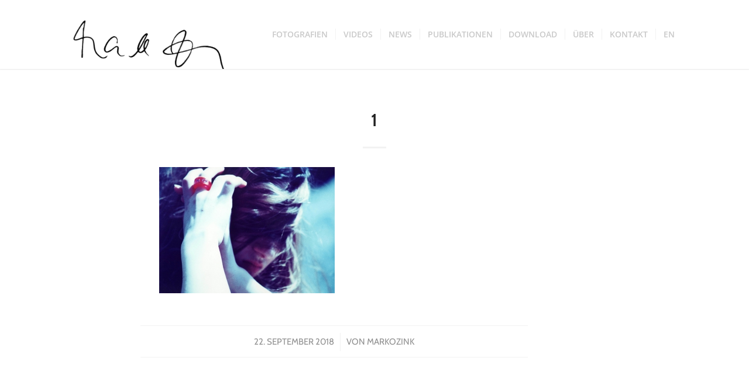

--- FILE ---
content_type: text/html; charset=UTF-8
request_url: https://www.markozink.com/portfolio-item/thisisnotgsus/attachment/1/
body_size: 10300
content:
<!DOCTYPE html>
<html dir="ltr" lang="de-DE" prefix="og: https://ogp.me/ns#" class="html_stretched responsive av-preloader-active av-preloader-enabled  html_header_top html_logo_left html_main_nav_header html_menu_right html_large html_header_sticky html_header_shrinking_disabled html_mobile_menu_phone html_header_searchicon html_content_align_center html_header_unstick_top html_header_stretch_disabled html_minimal_header html_minimal_header_shadow html_elegant-blog html_av-overlay-side html_av-overlay-side-minimal html_av-submenu-noclone html_entry_id_515 av-cookies-no-cookie-consent av-default-lightbox av-no-preview html_text_menu_active av-mobile-menu-switch-default">
<head>
<meta charset="UTF-8" />
<meta name="robots" content="index, follow" />


<!-- mobile setting -->
<meta name="viewport" content="width=device-width, initial-scale=1">

<!-- Scripts/CSS and wp_head hook -->
<title>1 | Marko Zink</title>
	<style>img:is([sizes="auto" i], [sizes^="auto," i]) { contain-intrinsic-size: 3000px 1500px }</style>
	
		<!-- All in One SEO 4.9.3 - aioseo.com -->
	<meta name="description" content="1" />
	<meta name="robots" content="max-image-preview:large" />
	<meta name="author" content="markozink"/>
	<link rel="canonical" href="https://www.markozink.com/portfolio-item/thisisnotgsus/attachment/1/" />
	<meta name="generator" content="All in One SEO (AIOSEO) 4.9.3" />
		<meta property="og:locale" content="de_DE" />
		<meta property="og:site_name" content="Marko Zink |" />
		<meta property="og:type" content="article" />
		<meta property="og:title" content="1 | Marko Zink" />
		<meta property="og:url" content="https://www.markozink.com/portfolio-item/thisisnotgsus/attachment/1/" />
		<meta property="article:published_time" content="2018-09-22T09:25:04+00:00" />
		<meta property="article:modified_time" content="2019-01-10T21:21:18+00:00" />
		<meta name="twitter:card" content="summary" />
		<meta name="twitter:title" content="1 | Marko Zink" />
		<script type="application/ld+json" class="aioseo-schema">
			{"@context":"https:\/\/schema.org","@graph":[{"@type":"BreadcrumbList","@id":"https:\/\/www.markozink.com\/portfolio-item\/thisisnotgsus\/attachment\/1\/#breadcrumblist","itemListElement":[{"@type":"ListItem","@id":"https:\/\/www.markozink.com#listItem","position":1,"name":"Home","item":"https:\/\/www.markozink.com","nextItem":{"@type":"ListItem","@id":"https:\/\/www.markozink.com\/portfolio-item\/thisisnotgsus\/attachment\/1\/#listItem","name":"1"}},{"@type":"ListItem","@id":"https:\/\/www.markozink.com\/portfolio-item\/thisisnotgsus\/attachment\/1\/#listItem","position":2,"name":"1","previousItem":{"@type":"ListItem","@id":"https:\/\/www.markozink.com#listItem","name":"Home"}}]},{"@type":"ItemPage","@id":"https:\/\/www.markozink.com\/portfolio-item\/thisisnotgsus\/attachment\/1\/#itempage","url":"https:\/\/www.markozink.com\/portfolio-item\/thisisnotgsus\/attachment\/1\/","name":"1 | Marko Zink","description":"1","inLanguage":"de-DE","isPartOf":{"@id":"https:\/\/www.markozink.com\/#website"},"breadcrumb":{"@id":"https:\/\/www.markozink.com\/portfolio-item\/thisisnotgsus\/attachment\/1\/#breadcrumblist"},"author":{"@id":"https:\/\/www.markozink.com\/author\/markozink\/#author"},"creator":{"@id":"https:\/\/www.markozink.com\/author\/markozink\/#author"},"datePublished":"2018-09-22T11:25:04+02:00","dateModified":"2019-01-10T22:21:18+01:00"},{"@type":"Organization","@id":"https:\/\/www.markozink.com\/#organization","name":"Marko Zink","url":"https:\/\/www.markozink.com\/"},{"@type":"Person","@id":"https:\/\/www.markozink.com\/author\/markozink\/#author","url":"https:\/\/www.markozink.com\/author\/markozink\/","name":"markozink","image":{"@type":"ImageObject","@id":"https:\/\/www.markozink.com\/portfolio-item\/thisisnotgsus\/attachment\/1\/#authorImage","url":"https:\/\/secure.gravatar.com\/avatar\/e63626425d22fc512f2acb54b8f0d4cdbc734de8ee1dd256d8f5876e7f31b284?s=96&d=mm&r=g","width":96,"height":96,"caption":"markozink"}},{"@type":"WebSite","@id":"https:\/\/www.markozink.com\/#website","url":"https:\/\/www.markozink.com\/","name":"Marko Zink","inLanguage":"de-DE","publisher":{"@id":"https:\/\/www.markozink.com\/#organization"}}]}
		</script>
		<!-- All in One SEO -->

<link rel="alternate" type="application/rss+xml" title="Marko Zink &raquo; Feed" href="https://www.markozink.com/feed/" />
<link rel="alternate" type="application/rss+xml" title="Marko Zink &raquo; Kommentar-Feed" href="https://www.markozink.com/comments/feed/" />
<script type="text/javascript">
/* <![CDATA[ */
window._wpemojiSettings = {"baseUrl":"https:\/\/s.w.org\/images\/core\/emoji\/16.0.1\/72x72\/","ext":".png","svgUrl":"https:\/\/s.w.org\/images\/core\/emoji\/16.0.1\/svg\/","svgExt":".svg","source":{"concatemoji":"https:\/\/www.markozink.com\/wp-includes\/js\/wp-emoji-release.min.js?ver=6.8.3"}};
/*! This file is auto-generated */
!function(s,n){var o,i,e;function c(e){try{var t={supportTests:e,timestamp:(new Date).valueOf()};sessionStorage.setItem(o,JSON.stringify(t))}catch(e){}}function p(e,t,n){e.clearRect(0,0,e.canvas.width,e.canvas.height),e.fillText(t,0,0);var t=new Uint32Array(e.getImageData(0,0,e.canvas.width,e.canvas.height).data),a=(e.clearRect(0,0,e.canvas.width,e.canvas.height),e.fillText(n,0,0),new Uint32Array(e.getImageData(0,0,e.canvas.width,e.canvas.height).data));return t.every(function(e,t){return e===a[t]})}function u(e,t){e.clearRect(0,0,e.canvas.width,e.canvas.height),e.fillText(t,0,0);for(var n=e.getImageData(16,16,1,1),a=0;a<n.data.length;a++)if(0!==n.data[a])return!1;return!0}function f(e,t,n,a){switch(t){case"flag":return n(e,"\ud83c\udff3\ufe0f\u200d\u26a7\ufe0f","\ud83c\udff3\ufe0f\u200b\u26a7\ufe0f")?!1:!n(e,"\ud83c\udde8\ud83c\uddf6","\ud83c\udde8\u200b\ud83c\uddf6")&&!n(e,"\ud83c\udff4\udb40\udc67\udb40\udc62\udb40\udc65\udb40\udc6e\udb40\udc67\udb40\udc7f","\ud83c\udff4\u200b\udb40\udc67\u200b\udb40\udc62\u200b\udb40\udc65\u200b\udb40\udc6e\u200b\udb40\udc67\u200b\udb40\udc7f");case"emoji":return!a(e,"\ud83e\udedf")}return!1}function g(e,t,n,a){var r="undefined"!=typeof WorkerGlobalScope&&self instanceof WorkerGlobalScope?new OffscreenCanvas(300,150):s.createElement("canvas"),o=r.getContext("2d",{willReadFrequently:!0}),i=(o.textBaseline="top",o.font="600 32px Arial",{});return e.forEach(function(e){i[e]=t(o,e,n,a)}),i}function t(e){var t=s.createElement("script");t.src=e,t.defer=!0,s.head.appendChild(t)}"undefined"!=typeof Promise&&(o="wpEmojiSettingsSupports",i=["flag","emoji"],n.supports={everything:!0,everythingExceptFlag:!0},e=new Promise(function(e){s.addEventListener("DOMContentLoaded",e,{once:!0})}),new Promise(function(t){var n=function(){try{var e=JSON.parse(sessionStorage.getItem(o));if("object"==typeof e&&"number"==typeof e.timestamp&&(new Date).valueOf()<e.timestamp+604800&&"object"==typeof e.supportTests)return e.supportTests}catch(e){}return null}();if(!n){if("undefined"!=typeof Worker&&"undefined"!=typeof OffscreenCanvas&&"undefined"!=typeof URL&&URL.createObjectURL&&"undefined"!=typeof Blob)try{var e="postMessage("+g.toString()+"("+[JSON.stringify(i),f.toString(),p.toString(),u.toString()].join(",")+"));",a=new Blob([e],{type:"text/javascript"}),r=new Worker(URL.createObjectURL(a),{name:"wpTestEmojiSupports"});return void(r.onmessage=function(e){c(n=e.data),r.terminate(),t(n)})}catch(e){}c(n=g(i,f,p,u))}t(n)}).then(function(e){for(var t in e)n.supports[t]=e[t],n.supports.everything=n.supports.everything&&n.supports[t],"flag"!==t&&(n.supports.everythingExceptFlag=n.supports.everythingExceptFlag&&n.supports[t]);n.supports.everythingExceptFlag=n.supports.everythingExceptFlag&&!n.supports.flag,n.DOMReady=!1,n.readyCallback=function(){n.DOMReady=!0}}).then(function(){return e}).then(function(){var e;n.supports.everything||(n.readyCallback(),(e=n.source||{}).concatemoji?t(e.concatemoji):e.wpemoji&&e.twemoji&&(t(e.twemoji),t(e.wpemoji)))}))}((window,document),window._wpemojiSettings);
/* ]]> */
</script>
<style id='wp-emoji-styles-inline-css' type='text/css'>

	img.wp-smiley, img.emoji {
		display: inline !important;
		border: none !important;
		box-shadow: none !important;
		height: 1em !important;
		width: 1em !important;
		margin: 0 0.07em !important;
		vertical-align: -0.1em !important;
		background: none !important;
		padding: 0 !important;
	}
</style>
<link rel='stylesheet' id='aioseo/css/src/vue/standalone/blocks/table-of-contents/global.scss-css' href='https://www.markozink.com/wp-content/plugins/all-in-one-seo-pack/dist/Lite/assets/css/table-of-contents/global.e90f6d47.css?ver=4.9.3' type='text/css' media='all' />
<style id='pdfemb-pdf-embedder-viewer-style-inline-css' type='text/css'>
.wp-block-pdfemb-pdf-embedder-viewer{max-width:none}

</style>
<link rel='stylesheet' id='dflip-style-css' href='https://www.markozink.com/wp-content/plugins/3d-flipbook-dflip-lite/assets/css/dflip.min.css?ver=2.4.20' type='text/css' media='all' />
<link rel='stylesheet' id='avia-merged-styles-css' href='https://www.markozink.com/wp-content/uploads/dynamic_avia/avia-merged-styles-0f9d6bfdd385770f51f4efb77c0839f3---67d46b8b3ea01.css' type='text/css' media='all' />
<script type="text/javascript" src="https://www.markozink.com/wp-includes/js/jquery/jquery.min.js?ver=3.7.1" id="jquery-core-js"></script>
<script type="text/javascript" src="https://www.markozink.com/wp-includes/js/jquery/jquery-migrate.min.js?ver=3.4.1" id="jquery-migrate-js"></script>
<link rel="https://api.w.org/" href="https://www.markozink.com/wp-json/" /><link rel="alternate" title="JSON" type="application/json" href="https://www.markozink.com/wp-json/wp/v2/media/515" /><link rel="EditURI" type="application/rsd+xml" title="RSD" href="https://www.markozink.com/xmlrpc.php?rsd" />
<meta name="generator" content="WordPress 6.8.3" />
<link rel='shortlink' href='https://www.markozink.com/?p=515' />
<link rel="alternate" title="oEmbed (JSON)" type="application/json+oembed" href="https://www.markozink.com/wp-json/oembed/1.0/embed?url=https%3A%2F%2Fwww.markozink.com%2Fportfolio-item%2Fthisisnotgsus%2Fattachment%2F1%2F&#038;lang=de" />
<link rel="alternate" title="oEmbed (XML)" type="text/xml+oembed" href="https://www.markozink.com/wp-json/oembed/1.0/embed?url=https%3A%2F%2Fwww.markozink.com%2Fportfolio-item%2Fthisisnotgsus%2Fattachment%2F1%2F&#038;format=xml&#038;lang=de" />
<link rel="icon" href="data:,">
<link rel="profile" href="http://gmpg.org/xfn/11" />
<link rel="alternate" type="application/rss+xml" title="Marko Zink RSS2 Feed" href="https://www.markozink.com/feed/" />
<link rel="pingback" href="https://www.markozink.com/xmlrpc.php" />
<!--[if lt IE 9]><script src="https://www.markozink.com/wp-content/themes/enfold/js/html5shiv.js"></script><![endif]-->
<link rel="icon" href="https://www.markozink.com/wp-content/uploads/2021/11/im-ersten-Stock-300x300.jpg" type="image/x-icon">

<!-- To speed up the rendering and to display the site as fast as possible to the user we include some styles and scripts for above the fold content inline -->
<script type="text/javascript">'use strict';var avia_is_mobile=!1;if(/Android|webOS|iPhone|iPad|iPod|BlackBerry|IEMobile|Opera Mini/i.test(navigator.userAgent)&&'ontouchstart' in document.documentElement){avia_is_mobile=!0;document.documentElement.className+=' avia_mobile '}
else{document.documentElement.className+=' avia_desktop '};document.documentElement.className+=' js_active ';(function(){var e=['-webkit-','-moz-','-ms-',''],n='';for(var t in e){if(e[t]+'transform' in document.documentElement.style){document.documentElement.className+=' avia_transform ';n=e[t]+'transform'};if(e[t]+'perspective' in document.documentElement.style){document.documentElement.className+=' avia_transform3d '}};if(typeof document.getElementsByClassName=='function'&&typeof document.documentElement.getBoundingClientRect=='function'&&avia_is_mobile==!1){if(n&&window.innerHeight>0){setTimeout(function(){var e=0,o={},a=0,t=document.getElementsByClassName('av-parallax'),i=window.pageYOffset||document.documentElement.scrollTop;for(e=0;e<t.length;e++){t[e].style.top='0px';o=t[e].getBoundingClientRect();a=Math.ceil((window.innerHeight+i-o.top)*0.3);t[e].style[n]='translate(0px, '+a+'px)';t[e].style.top='auto';t[e].className+=' enabled-parallax '}},50)}}})();</script>		<style type="text/css" id="wp-custom-css">
			
#menu-item-search {
display: none;
}

.avia_desktop .av-hover-overlay-active .av-masonry-image-container {
   opacity: 1;
}
.avia_desktop .av-hover-overlay-active .av-masonry-image-container:hover {
   opacity: 0.7!important;
}

.avia-post-prev {
    right: 0;
    left: auto;
	border-top-right-radius: 0px;
    border-bottom-right-radius: 0px;
	border-top-left-radius: 4px;
    border-bottom-left-radius: 4px;
}
 
.avia-post-next {
    left: 0;
    right: auto;
	border-top-right-radius: 4px;
    border-bottom-right-radius: 4px;
	border-top-left-radius: 0px;
    border-bottom-left-radius: 0px;
}




.content, .sidebar {

    padding-top: 70px;
    padding-bottom: 50px;
    -webkit-box-sizing: content-box;
    -moz-box-sizing: content-box;
    box-sizing: content-box;
    min-height: 1px;
    z-index: 1;

}

.contact-form-field .forminator-checkbox__label p {
    font-family: 'Open Sans' !important;
    font-size: 15px !important;
    font-weight: 700 !important;
    color: #919191 !important;
    margin-top: 0;
	  margin-bottom: 20px !important;
}
.contact-form-captcha {
    margin-bottom: 20px;
}
.pdf-button .avia-button {
    padding: 13px 20px;
    font-size: 15px;
}		</style>
		<style type='text/css'>
@font-face {font-family: 'entypo-fontello'; font-weight: normal; font-style: normal; font-display: auto;
src: url('https://www.markozink.com/wp-content/themes/enfold/config-templatebuilder/avia-template-builder/assets/fonts/entypo-fontello.woff2') format('woff2'),
url('https://www.markozink.com/wp-content/themes/enfold/config-templatebuilder/avia-template-builder/assets/fonts/entypo-fontello.woff') format('woff'),
url('https://www.markozink.com/wp-content/themes/enfold/config-templatebuilder/avia-template-builder/assets/fonts/entypo-fontello.ttf') format('truetype'),
url('https://www.markozink.com/wp-content/themes/enfold/config-templatebuilder/avia-template-builder/assets/fonts/entypo-fontello.svg#entypo-fontello') format('svg'),
url('https://www.markozink.com/wp-content/themes/enfold/config-templatebuilder/avia-template-builder/assets/fonts/entypo-fontello.eot'),
url('https://www.markozink.com/wp-content/themes/enfold/config-templatebuilder/avia-template-builder/assets/fonts/entypo-fontello.eot?#iefix') format('embedded-opentype');
} #top .avia-font-entypo-fontello, body .avia-font-entypo-fontello, html body [data-av_iconfont='entypo-fontello']:before{ font-family: 'entypo-fontello'; }
</style>

<!--
Debugging Info for Theme support: 

Theme: Enfold
Version: 4.9
Installed: enfold
AviaFramework Version: 5.0
AviaBuilder Version: 4.8
aviaElementManager Version: 1.0.1
ML:384-PU:52-PLA:20
WP:6.8.3
Compress: CSS:all theme files - JS:all theme files
Updates: disabled
PLAu:19
-->
</head>

<body id="top" class="attachment wp-singular attachment-template-default single single-attachment postid-515 attachmentid-515 attachment-jpeg wp-theme-enfold stretched no_sidebar_border rtl_columns av-curtain-numeric cabin-1-custom cabin-1 open-sans-1-custom open-sans-1  avia-responsive-images-support av-recaptcha-enabled av-google-badge-hide" itemscope="itemscope" itemtype="https://schema.org/WebPage" >

	<div class='av-siteloader-wrap av-transition-enabled'><div class="av-siteloader-inner"><div class="av-siteloader-cell"><div class="av-siteloader"><div class="av-siteloader-extra"></div></div></div></div></div>
	<div id='wrap_all'>

	
<header id='header' class='all_colors header_color light_bg_color  av_header_top av_logo_left av_main_nav_header av_menu_right av_large av_header_sticky av_header_shrinking_disabled av_header_stretch_disabled av_mobile_menu_phone av_header_searchicon av_header_unstick_top av_seperator_small_border av_minimal_header av_minimal_header_shadow av_bottom_nav_disabled '  role="banner" itemscope="itemscope" itemtype="https://schema.org/WPHeader" >

		<div  id='header_main' class='container_wrap container_wrap_logo'>

        <div class='container av-logo-container'><div class='inner-container'><span class='logo avia-standard-logo'><a href='https://www.markozink.com/' class=''><img src="https://www.markozink.com/wp-content/uploads/2018/09/logo-1.png" srcset="https://www.markozink.com/wp-content/uploads/2018/09/logo-1.png 1500w, https://www.markozink.com/wp-content/uploads/2018/09/logo-1-300x120.png 300w, https://www.markozink.com/wp-content/uploads/2018/09/logo-1-768x308.png 768w, https://www.markozink.com/wp-content/uploads/2018/09/logo-1-1030x413.png 1030w, https://www.markozink.com/wp-content/uploads/2018/09/logo-1-705x283.png 705w, https://www.markozink.com/wp-content/uploads/2018/09/logo-1-450x181.png 450w" sizes="(max-width: 1500px) 100vw, 1500px" height="100" width="300" alt='Marko Zink' title='logo' /></a></span><nav class='main_menu' data-selectname='Wähle eine Seite'  role="navigation" itemscope="itemscope" itemtype="https://schema.org/SiteNavigationElement" ><div class="avia-menu av-main-nav-wrap"><ul role="menu" class="menu av-main-nav" id="avia-menu"><li role="menuitem" id="menu-item-211" class="menu-item menu-item-type-post_type menu-item-object-page menu-item-top-level menu-item-top-level-1"><a href="https://www.markozink.com/portfolio/" itemprop="url" tabindex="0"><span class="avia-bullet"></span><span class="avia-menu-text">FOTOGRAFIEN</span><span class="avia-menu-fx"><span class="avia-arrow-wrap"><span class="avia-arrow"></span></span></span></a></li>
<li role="menuitem" id="menu-item-267" class="menu-item menu-item-type-post_type menu-item-object-page menu-item-top-level menu-item-top-level-2"><a href="https://www.markozink.com/videos/" itemprop="url" tabindex="0"><span class="avia-bullet"></span><span class="avia-menu-text">VIDEOS</span><span class="avia-menu-fx"><span class="avia-arrow-wrap"><span class="avia-arrow"></span></span></span></a></li>
<li role="menuitem" id="menu-item-265" class="menu-item menu-item-type-post_type menu-item-object-page menu-item-top-level menu-item-top-level-3"><a href="https://www.markozink.com/news/" itemprop="url" tabindex="0"><span class="avia-bullet"></span><span class="avia-menu-text">NEWS</span><span class="avia-menu-fx"><span class="avia-arrow-wrap"><span class="avia-arrow"></span></span></span></a></li>
<li role="menuitem" id="menu-item-266" class="menu-item menu-item-type-post_type menu-item-object-page menu-item-top-level menu-item-top-level-4"><a href="https://www.markozink.com/publikationen/" itemprop="url" tabindex="0"><span class="avia-bullet"></span><span class="avia-menu-text">PUBLIKATIONEN</span><span class="avia-menu-fx"><span class="avia-arrow-wrap"><span class="avia-arrow"></span></span></span></a></li>
<li role="menuitem" id="menu-item-8230" class="menu-item menu-item-type-post_type menu-item-object-page menu-item-top-level menu-item-top-level-5"><a href="https://www.markozink.com/download/" itemprop="url" tabindex="0"><span class="avia-bullet"></span><span class="avia-menu-text">DOWNLOAD</span><span class="avia-menu-fx"><span class="avia-arrow-wrap"><span class="avia-arrow"></span></span></span></a></li>
<li role="menuitem" id="menu-item-210" class="menu-item menu-item-type-post_type menu-item-object-page menu-item-top-level menu-item-top-level-6"><a href="https://www.markozink.com/about/" itemprop="url" tabindex="0"><span class="avia-bullet"></span><span class="avia-menu-text">ÜBER</span><span class="avia-menu-fx"><span class="avia-arrow-wrap"><span class="avia-arrow"></span></span></span></a></li>
<li role="menuitem" id="menu-item-214" class="menu-item menu-item-type-post_type menu-item-object-page menu-item-has-children menu-item-top-level menu-item-top-level-7"><a href="https://www.markozink.com/contact/" itemprop="url" tabindex="0"><span class="avia-bullet"></span><span class="avia-menu-text">KONTAKT</span><span class="avia-menu-fx"><span class="avia-arrow-wrap"><span class="avia-arrow"></span></span></span></a>


<ul class="sub-menu">
	<li role="menuitem" id="menu-item-1257" class="menu-item menu-item-type-post_type menu-item-object-post"><a href="https://www.markozink.com/datenschutz/" itemprop="url" tabindex="0"><span class="avia-bullet"></span><span class="avia-menu-text">DATENSCHUTZ</span></a></li>
	<li role="menuitem" id="menu-item-1258" class="menu-item menu-item-type-post_type menu-item-object-post"><a href="https://www.markozink.com/impressum/" itemprop="url" tabindex="0"><span class="avia-bullet"></span><span class="avia-menu-text">IMPRESSUM</span></a></li>
</ul>
</li>
<li role="menuitem" id="menu-item-797-en" class="lang-item lang-item-32 lang-item-en no-translation lang-item-first menu-item menu-item-type-custom menu-item-object-custom menu-item-top-level menu-item-top-level-8"><a href="https://www.markozink.com/en/home-2/" itemprop="url" tabindex="0"><span class="avia-bullet"></span><span class="avia-menu-text">EN</span><span class="avia-menu-fx"><span class="avia-arrow-wrap"><span class="avia-arrow"></span></span></span></a></li>
<li id="menu-item-search" class="noMobile menu-item menu-item-search-dropdown menu-item-avia-special" role="menuitem"><a aria-label="Suche" href="?s=" rel="nofollow" data-avia-search-tooltip="

&lt;form role=&quot;search&quot; action=&quot;https://www.markozink.com/&quot; id=&quot;searchform&quot; method=&quot;get&quot; class=&quot;&quot;&gt;
	&lt;div&gt;
		&lt;input type=&quot;submit&quot; value=&quot;&quot; id=&quot;searchsubmit&quot; class=&quot;button avia-font-entypo-fontello&quot; /&gt;
		&lt;input type=&quot;text&quot; id=&quot;s&quot; name=&quot;s&quot; value=&quot;&quot; placeholder=&#039;Suche&#039; /&gt;
			&lt;/div&gt;
&lt;/form&gt;
" aria-hidden='false' data-av_icon='' data-av_iconfont='entypo-fontello'><span class="avia_hidden_link_text">Suche</span></a></li><li class="av-burger-menu-main menu-item-avia-special av-small-burger-icon">
	        			<a href="#" aria-label="Menü" aria-hidden="false">
							<span class="av-hamburger av-hamburger--spin av-js-hamburger">
								<span class="av-hamburger-box">
						          <span class="av-hamburger-inner"></span>
						          <strong>Menü</strong>
								</span>
							</span>
							<span class="avia_hidden_link_text">Menü</span>
						</a>
	        		   </li></ul></div></nav></div> </div> 
		<!-- end container_wrap-->
		</div>
		<div class='header_bg'></div>

<!-- end header -->
</header>

	<div id='main' class='all_colors' data-scroll-offset='116'>

	
		<div class='container_wrap container_wrap_first main_color fullsize'>

			<div class='container template-blog template-single-blog '>

				<main class='content units av-content-full alpha  av-blog-meta-html-info-disabled'  role="main" itemprop="mainContentOfPage" >

                    <article class="post-entry post-entry-type-standard post-entry-515 post-loop-1 post-parity-odd post-entry-last single-big post  post-515 attachment type-attachment status-inherit hentry"  itemscope="itemscope" itemtype="https://schema.org/CreativeWork" ><div class="blog-meta"></div><div class='entry-content-wrapper clearfix standard-content'><header class="entry-content-header"><div class="av-heading-wrapper"><h1 class='post-title entry-title '  itemprop="headline" >1<span class="post-format-icon minor-meta"></span></h1></div></header><span class="av-vertical-delimiter"></span><div class="entry-content"  itemprop="text" ><p class="attachment"><a href='https://www.markozink.com/wp-content/uploads/2018/09/1.jpg'><img decoding="async" width="300" height="216" src="https://www.markozink.com/wp-content/uploads/2018/09/1-300x216.jpg" class="attachment-medium size-medium" alt="" srcset="https://www.markozink.com/wp-content/uploads/2018/09/1-300x216.jpg 300w, https://www.markozink.com/wp-content/uploads/2018/09/1-768x552.jpg 768w, https://www.markozink.com/wp-content/uploads/2018/09/1-1030x740.jpg 1030w, https://www.markozink.com/wp-content/uploads/2018/09/1-1500x1078.jpg 1500w, https://www.markozink.com/wp-content/uploads/2018/09/1-705x506.jpg 705w, https://www.markozink.com/wp-content/uploads/2018/09/1-450x323.jpg 450w, https://www.markozink.com/wp-content/uploads/2018/09/1.jpg 1900w" sizes="(max-width: 300px) 100vw, 300px" /></a></p>
</div><span class="post-meta-infos"><time class="date-container minor-meta updated"  itemprop="datePublished" datetime="2018-09-22T11:25:04+02:00" >22. September 2018</time><span class="text-sep">/</span><span class="blog-author minor-meta">von <span class="entry-author-link"  itemprop="author" ><span class="author"><span class="fn"><a href="https://www.markozink.com/author/markozink/" title="Beiträge von markozink" rel="author">markozink</a></span></span></span></span></span><footer class="entry-footer"><div class='av-social-sharing-box av-social-sharing-box-default av-social-sharing-box-fullwidth'><div class="av-share-box"><h5 class='av-share-link-description av-no-toc '>Eintrag teilen</h5><ul class="av-share-box-list noLightbox"><li class='av-share-link av-social-link-facebook' ><a target="_blank" aria-label="Teilen auf Facebook" href='https://www.facebook.com/sharer.php?u=https://www.markozink.com/portfolio-item/thisisnotgsus/attachment/1/&#038;t=1' aria-hidden='false' data-av_icon='' data-av_iconfont='entypo-fontello' title='' data-avia-related-tooltip='Teilen auf Facebook' rel="noopener"><span class='avia_hidden_link_text'>Teilen auf Facebook</span></a></li><li class='av-share-link av-social-link-twitter' ><a target="_blank" aria-label="Teilen auf Twitter" href='https://twitter.com/share?text=1&#038;url=https://www.markozink.com/?p=515' aria-hidden='false' data-av_icon='' data-av_iconfont='entypo-fontello' title='' data-avia-related-tooltip='Teilen auf Twitter' rel="noopener"><span class='avia_hidden_link_text'>Teilen auf Twitter</span></a></li><li class='av-share-link av-social-link-pinterest' ><a target="_blank" aria-label="Teilen auf Pinterest" href='https://pinterest.com/pin/create/button/?url=https%3A%2F%2Fwww.markozink.com%2Fportfolio-item%2Fthisisnotgsus%2Fattachment%2F1%2F&#038;description=1&#038;media=https%3A%2F%2Fwww.markozink.com%2Fwp-content%2Fuploads%2F2018%2F09%2F1-705x506.jpg' aria-hidden='false' data-av_icon='' data-av_iconfont='entypo-fontello' title='' data-avia-related-tooltip='Teilen auf Pinterest' rel="noopener"><span class='avia_hidden_link_text'>Teilen auf Pinterest</span></a></li><li class='av-share-link av-social-link-reddit' ><a target="_blank" aria-label="Teilen auf Reddit" href='https://reddit.com/submit?url=https://www.markozink.com/portfolio-item/thisisnotgsus/attachment/1/&#038;title=1' aria-hidden='false' data-av_icon='' data-av_iconfont='entypo-fontello' title='' data-avia-related-tooltip='Teilen auf Reddit' rel="noopener"><span class='avia_hidden_link_text'>Teilen auf Reddit</span></a></li></ul></div></div></footer><div class='post_delimiter'></div></div><div class="post_author_timeline"></div><span class='hidden'>
				<span class='av-structured-data'  itemprop="image" itemscope="itemscope" itemtype="https://schema.org/ImageObject" >
						<span itemprop='url'>https://www.markozink.com/wp-content/uploads/2018/09/logo-1.png</span>
						<span itemprop='height'>0</span>
						<span itemprop='width'>0</span>
				</span>
				<span class='av-structured-data'  itemprop="publisher" itemtype="https://schema.org/Organization" itemscope="itemscope" >
						<span itemprop='name'>markozink</span>
						<span itemprop='logo' itemscope itemtype='https://schema.org/ImageObject'>
							<span itemprop='url'>https://www.markozink.com/wp-content/uploads/2018/09/logo-1.png</span>
						 </span>
				</span><span class='av-structured-data'  itemprop="author" itemscope="itemscope" itemtype="https://schema.org/Person" ><span itemprop='name'>markozink</span></span><span class='av-structured-data'  itemprop="datePublished" datetime="2018-09-22T11:25:04+02:00" >2018-09-22 11:25:04</span><span class='av-structured-data'  itemprop="dateModified" itemtype="https://schema.org/dateModified" >2019-01-10 22:21:18</span><span class='av-structured-data'  itemprop="mainEntityOfPage" itemtype="https://schema.org/mainEntityOfPage" ><span itemprop='name'>1</span></span></span></article><div class='single-big'></div>




<div class='comment-entry post-entry'>


</div>
				<!--end content-->
				</main>

				

			</div><!--end container-->

		</div><!-- close default .container_wrap element -->


				<div class='container_wrap footer_color' id='footer'>

					<div class='container'>

						<div class='flex_column av_one_third  first el_before_av_one_third'><section id="text-3" class="widget clearfix widget_text">			<div class="textwidget"></div>
		<span class="seperator extralight-border"></span></section></div><div class='flex_column av_one_third  el_after_av_one_third el_before_av_one_third '><section id="text-2" class="widget clearfix widget_text">			<div class="textwidget"></div>
		<span class="seperator extralight-border"></span></section></div><div class='flex_column av_one_third  el_after_av_one_third el_before_av_one_third '><section id="text-4" class="widget clearfix widget_text">			<div class="textwidget"></div>
		<span class="seperator extralight-border"></span></section></div>
					</div>

				<!-- ####### END FOOTER CONTAINER ####### -->
				</div>

	

	
				<footer class='container_wrap socket_color' id='socket'  role="contentinfo" itemscope="itemscope" itemtype="https://schema.org/WPFooter" >
                    <div class='container'>

                        <span class='copyright'>© Copyright  - <a href='https://www.markozink.com/'>Marko Zink</a> - <a rel='nofollow' href='https://kriesi.at'>Enfold Theme by Kriesi</a></span>

                        
                    </div>

	            <!-- ####### END SOCKET CONTAINER ####### -->
				</footer>


					<!-- end main -->
		</div>

		<!-- end wrap_all --></div>

<a href='#top' title='Nach oben scrollen' id='scroll-top-link' aria-hidden='true' data-av_icon='' data-av_iconfont='entypo-fontello'><span class="avia_hidden_link_text">Nach oben scrollen</span></a>

<div id="fb-root"></div>

<script type="speculationrules">
{"prefetch":[{"source":"document","where":{"and":[{"href_matches":"\/*"},{"not":{"href_matches":["\/wp-*.php","\/wp-admin\/*","\/wp-content\/uploads\/*","\/wp-content\/*","\/wp-content\/plugins\/*","\/wp-content\/themes\/enfold\/*","\/*\\?(.+)"]}},{"not":{"selector_matches":"a[rel~=\"nofollow\"]"}},{"not":{"selector_matches":".no-prefetch, .no-prefetch a"}}]},"eagerness":"conservative"}]}
</script>

 <script type='text/javascript'>
 /* <![CDATA[ */  
var avia_framework_globals = avia_framework_globals || {};
    avia_framework_globals.frameworkUrl = 'https://www.markozink.com/wp-content/themes/enfold/framework/';
    avia_framework_globals.installedAt = 'https://www.markozink.com/wp-content/themes/enfold/';
    avia_framework_globals.ajaxurl = 'https://www.markozink.com/wp-admin/admin-ajax.php';
/* ]]> */ 
</script>
 
 <script type="text/javascript" id="pll_cookie_script-js-after">
/* <![CDATA[ */
(function() {
				var expirationDate = new Date();
				expirationDate.setTime( expirationDate.getTime() + 31536000 * 1000 );
				document.cookie = "pll_language=de; expires=" + expirationDate.toUTCString() + "; path=/; secure; SameSite=Lax";
			}());
/* ]]> */
</script>
<script type="text/javascript" src="https://www.markozink.com/wp-content/plugins/3d-flipbook-dflip-lite/assets/js/dflip.min.js?ver=2.4.20" id="dflip-script-js"></script>
<script type="text/javascript" id="avia_google_recaptcha_front_script-js-extra">
/* <![CDATA[ */
var AviaReCAPTCHA_front = {"version":"avia_recaptcha_v2","site_key2":"6Lc86ukgAAAAADMwsrNSKUPS9qVjrvitHCVHs2dF","site_key3":"","api":"https:\/\/www.google.com\/recaptcha\/api.js","avia_api_script":"https:\/\/www.markozink.com\/wp-content\/themes\/enfold\/framework\/js\/conditional_load\/avia_google_recaptcha_api.js","theme":"light","score":"0.5","verify_nonce":"74930f359c","cannot_use":"<h3 class=\"av-recaptcha-error-main\">Leider ist beim Versuch, mit der Google-reCAPTCHA-API zu kommunizieren, ein Problem aufgetreten. Du kannst das Kontaktformular derzeit nicht absenden. Bitte versuche es sp\u00e4ter erneut - lade die Seite neu und \u00fcberpr\u00fcfe deine Internetverbindung.<\/h3>","init_error_msg":"Die anf\u00e4ngliche Einstellung ist fehlgeschlagen. Sitekey 2 und\/oder Sitekey 3 fehlen im Frontend.","v3_timeout_pageload":"Timeout beim Herstellen einer Verbindung mit der V3-API beim ersten Seitenladen aufgetreten","v3_timeout_verify":"Timeout beim Herstellen einer Verbindung mit der V3-API beim \u00dcberpr\u00fcfen der \u00dcbermittlung","v2_timeout_verify":"Timeout ist beim Herstellen einer Verbindung mit der V2-API bei der \u00dcberpr\u00fcfung aufgetreten, ob du ein Mensch bist. Versuche es erneut und \u00fcberpr\u00fcfe deine Internetverbindung. M\u00f6glicherweise muss die Seite neu geladen werden.","verify_msg":"\u00dcberpr\u00fcfe ......","connection_error":"Es konnte keine Verbindung zum Internet hergestellt werden. Lade die Seite neu, und versuche es erneut.","validate_first":"Bitte best\u00e4tige zuerst, dass du ein Mensch bist","validate_submit":"Vor dem Senden verifizieren wir dass Sie ein Mensch sind.","no_token":"Fehlendes internes Token bei g\u00fcltiger \u00dcbermittlung - Fortfahren nicht m\u00f6glich.","invalid_version":"Ung\u00fcltige reCAPTCHA-Version gefunden.","api_load_error":"Die Google-reCAPTCHA-API konnte nicht geladen werden."};
/* ]]> */
</script>
<script type="text/javascript" id="avia-footer-scripts-js-extra">
/* <![CDATA[ */
var AviaReCAPTCHA_front = {"version":"avia_recaptcha_v2","site_key2":"6Lc86ukgAAAAADMwsrNSKUPS9qVjrvitHCVHs2dF","site_key3":"","api":"https:\/\/www.google.com\/recaptcha\/api.js","avia_api_script":"https:\/\/www.markozink.com\/wp-content\/themes\/enfold\/framework\/js\/conditional_load\/avia_google_recaptcha_api.js","theme":"light","score":"0.5","verify_nonce":"74930f359c","cannot_use":"<h3 class=\"av-recaptcha-error-main\">Leider ist beim Versuch, mit der Google-reCAPTCHA-API zu kommunizieren, ein Problem aufgetreten. Du kannst das Kontaktformular derzeit nicht absenden. Bitte versuche es sp\u00e4ter erneut - lade die Seite neu und \u00fcberpr\u00fcfe deine Internetverbindung.<\/h3>","init_error_msg":"Die anf\u00e4ngliche Einstellung ist fehlgeschlagen. Sitekey 2 und\/oder Sitekey 3 fehlen im Frontend.","v3_timeout_pageload":"Timeout beim Herstellen einer Verbindung mit der V3-API beim ersten Seitenladen aufgetreten","v3_timeout_verify":"Timeout beim Herstellen einer Verbindung mit der V3-API beim \u00dcberpr\u00fcfen der \u00dcbermittlung","v2_timeout_verify":"Timeout ist beim Herstellen einer Verbindung mit der V2-API bei der \u00dcberpr\u00fcfung aufgetreten, ob du ein Mensch bist. Versuche es erneut und \u00fcberpr\u00fcfe deine Internetverbindung. M\u00f6glicherweise muss die Seite neu geladen werden.","verify_msg":"\u00dcberpr\u00fcfe ......","connection_error":"Es konnte keine Verbindung zum Internet hergestellt werden. Lade die Seite neu, und versuche es erneut.","validate_first":"Bitte best\u00e4tige zuerst, dass du ein Mensch bist","validate_submit":"Vor dem Senden verifizieren wir dass Sie ein Mensch sind.","no_token":"Fehlendes internes Token bei g\u00fcltiger \u00dcbermittlung - Fortfahren nicht m\u00f6glich.","invalid_version":"Ung\u00fcltige reCAPTCHA-Version gefunden.","api_load_error":"Die Google-reCAPTCHA-API konnte nicht geladen werden."};
/* ]]> */
</script>
<script type="text/javascript" src="https://www.markozink.com/wp-content/uploads/dynamic_avia/avia-footer-scripts-c7b7eb21447d06bc15517ccd567e69dc---67d46b8b5d981.js" id="avia-footer-scripts-js"></script>
        <script data-cfasync="false">
            window.dFlipLocation = 'https://www.markozink.com/wp-content/plugins/3d-flipbook-dflip-lite/assets/';
            window.dFlipWPGlobal = {"text":{"toggleSound":"Ton ein-\/ausschalten","toggleThumbnails":"Vorschaubilder ein-\/ausschalten","toggleOutline":"Inhaltsverzeichnis\/Lesezeichen umschalten","previousPage":"Vorherige Seite","nextPage":"N\u00e4chste Seite","toggleFullscreen":"Vollbildmodus wechseln","zoomIn":"Vergr\u00f6\u00dfern","zoomOut":"Verkleinern","toggleHelp":"Hilfe umschalten","singlePageMode":"Einzelseitenmodus","doublePageMode":"Doppelseitenmodus","downloadPDFFile":"PDF-Datei herunterladen","gotoFirstPage":"Zur ersten Seite gehen","gotoLastPage":"Zur letzten Seite gehen","share":"Teilen","mailSubject":"Sieh dir dieses Flipbook an!","mailBody":"Diese Website \u00f6ffnen {{url}}","loading":"DearFlip: l\u00e4dt... "},"viewerType":"flipbook","moreControls":"download,pageMode,startPage,endPage,sound","hideControls":"","scrollWheel":"false","backgroundColor":"#777","backgroundImage":"","height":"auto","paddingLeft":"20","paddingRight":"20","controlsPosition":"bottom","duration":800,"soundEnable":"true","enableDownload":"true","showSearchControl":"false","showPrintControl":"false","enableAnnotation":false,"enableAnalytics":"false","webgl":"true","hard":"none","maxTextureSize":"1600","rangeChunkSize":"524288","zoomRatio":1.5,"stiffness":3,"pageMode":"0","singlePageMode":"0","pageSize":"0","autoPlay":"false","autoPlayDuration":5000,"autoPlayStart":"false","linkTarget":"2","sharePrefix":"flipbook-"};
        </script>
      </body>
</html>

<!--
Performance optimized by W3 Total Cache. Learn more: https://www.boldgrid.com/w3-total-cache/?utm_source=w3tc&utm_medium=footer_comment&utm_campaign=free_plugin

Page Caching using Disk: Enhanced 

Served from: www.markozink.com @ 2026-01-24 06:59:32 by W3 Total Cache
-->